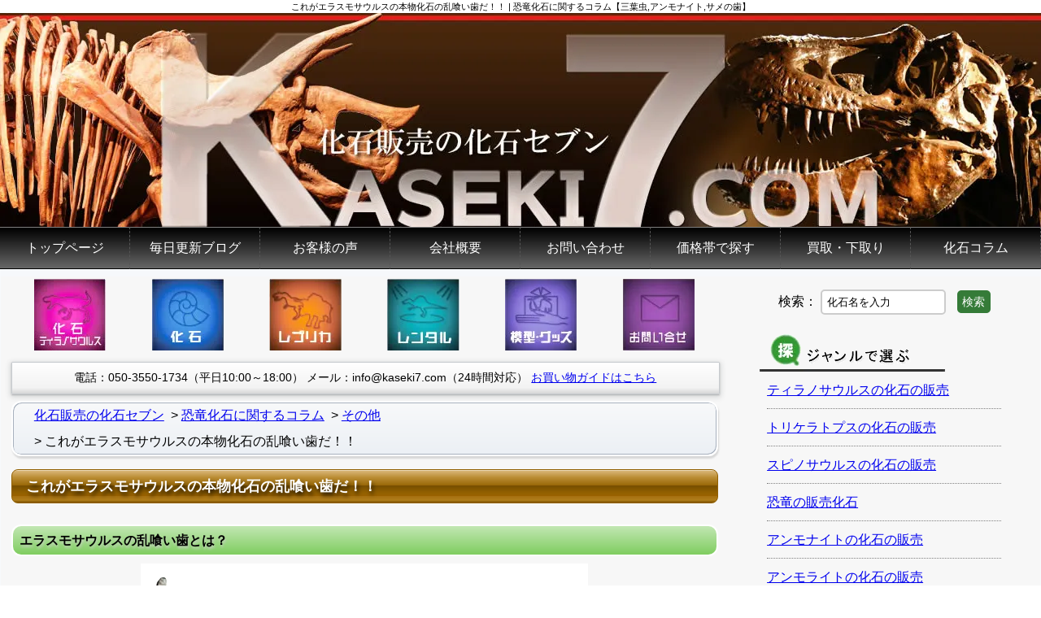

--- FILE ---
content_type: text/html
request_url: https://www.kaseki7.com/z_column/rangui.html
body_size: 8537
content:
<!doctype html>
<!--[if lt IE 7]> <html class="ie6 oldie"> <![endif]-->
<!--[if IE 7]>    <html class="ie7 oldie"> <![endif]-->
<!--[if IE 8]>    <html class="ie8 oldie"> <![endif]-->
<!--[if gt IE 8]><!-->
<html lang="ja"><!-- InstanceBegin template="/Templates/fossil.dwt" codeOutsideHTMLIsLocked="false" -->
<head>
<!-- Google tag (gtag.js) -->
<script async src="https://www.googletagmanager.com/gtag/js?id=G-DT2HLG4LJG"></script>
<script>
  window.dataLayer = window.dataLayer || [];
  function gtag(){dataLayer.push(arguments);}
  gtag('js', new Date());

  gtag('config', 'G-DT2HLG4LJG');
</script>
<meta charset="utf-8">
<meta name="viewport" content="width=device-width, initial-scale=1">
<!-- InstanceBeginEditable name="doctitle" -->
<title>これがエラスモサウルスの本物化石の乱喰い歯だ！！ | 恐竜化石に関するコラム【三葉虫,アンモナイト,サメの歯】</title>
<!--og_image-->
<meta name="Keywords" content="!--keywords--" />
<meta name="Description" content="これがエラスモサウルスの本物化石の乱喰い歯だ！！。" />
<!-- InstanceEndEditable -->
<link rel="stylesheet" type="text/css" href="/response_new/css/reset.css">
<link rel="stylesheet" type="text/css" href="/response_new/css/common.css">
<link rel="stylesheet" type="text/css" href="/response_new/css/midashi.css">
<link rel="stylesheet" type="text/css" href="/response_new/css/global_menu.css">
<link rel="stylesheet" type="text/css" href="/response_new/css/table.css">
<link rel="stylesheet" type="text/css" href="/response_new/css/list.css">
<link rel="stylesheet" type="text/css" href="/response_new/css/grade.css">
<!-- InstanceBeginEditable name="head" -->
<link rel="stylesheet" type="text/css" href="/response_new/css/pankuzu.css">
<link rel="stylesheet" type="text/css" href="/response_new/css/column.css">

<!-- InstanceEndEditable -->
</head>
<body>
<div id="h1_wrapper">
  <div class="gridContainer clearfix">
    <div id="h1_space">
      <h1><!-- InstanceBeginEditable name="h1" -->これがエラスモサウルスの本物化石の乱喰い歯だ！！ | 恐竜化石に関するコラム【三葉虫,アンモナイト,サメの歯】<!-- InstanceEndEditable --></h1>
    </div>
    <!--end_h1_space--> 
  </div>
  <!--end_gridContainer clearfix--> 
</div>
<!--end_h1_wrapper-->

<div id="header">
  <div class="gridContainer clearfix">
    <div id="head_banner" class="grade_black">
      <div id="index_r2_c1"><!-- InstanceBeginEditable name="header_banner" --><img src="/temp_n/image/topbanner/02_rex_skelton.webp" width="1280" height="263" style="max-width:1280px;width:100%;height:auto;aspect-ratio:1280/263" alt="化石販売の化石セブン"><!-- InstanceEndEditable --></div>
    </div>
    <!--end_head_banner-->
    <div id="global_menu_accordion">
      <input type="checkbox" name="spBtn" id ="spBtn">
      <label for="spBtn" id="spBtnLbl">
      <div id="bar_box">
        <div id="bar1"></div><div id="bar2"></div><div id="bar3"></div>
      </div>
      </label>
      <ul id="MenuBar1" class="MenuBarHorizontal">
        <li><a href="/">トップページ</a> </li>
        <li><a href="/blog" class="MenuBarItemSubmenu">毎日更新ブログ</a></li>
        <li><a href="/voice.html">お客様の声</a></li>
        <li><a href="/company.html" class="MenuBarItemSubmenu">会社概要</a>
          <ul>
            <li><a href="/navi/index.html">初めての方に</a></li>
            <li><a href="/guide.html">お買い物ガイド</a></li>
            <li><a href="/navi/highgradepack.html">発送・梱包</a></li>
            <li><a href="/wrap.html">ラッピングサービス</a></li>
            <li><a href="/tokutei.html">特定商取引法</a></li>
            <li><a href="/invoice.html">インボイス登録番号</a></li>
          </ul>
        </li>
        <li><a href="/cgi_inquiry/02.html" class="MenuBarItemSubmenu">お問い合わせ</a>
          <ul>
            <li><a href="/cart/mart.cgi" target="_blank" rel="noopener">買い物カゴの中を見る</a></li>
          </ul>
        </li>
        <li><a href="/items_fossil/price_u10k.html">価格帯で探す</a>
          <ul>
            <li><a href="/items_fossil/price_u10k.html">１万円以下</a></li>
            <li><a href="/items_fossil/price_u30k.html">１から３万円以下</a></li>
            <li><a href="/items_fossil/price_u50k.html">３から５万円以下</a></li>
            <li><a href="/items_fossil/price_u100k.html">５から１０万円以下</a></li>
            <li><a href="/items_fossil/price_o100k.html">１０万円以上</a></li>
            <li><a href="/items_fossil/price_inquery.html">価格問い合せ</a></li>
            <li><a href="/items_fossil/nego.html">価格を相談できる商品</a></li>
          </ul>
        </li>
        <li><a href="/shitadori_na.html">買取・下取り</a> </li>
        <li><a href="/z_column/index.html" class="MenuBarItemSubmenu">化石コラム</a>
          <ul>
            <li><a href="http://www.kaseki7.info" target="_blank" rel="noopener">古生物なんでも塾</a></li>
            <li><a href="http://www.dd-lib.net" target="_blank" rel="noopener">恐竜図鑑</a></li>
          </ul>
        </li>
      </ul>
    </div>
    <!--global_menu_accordion--> 
  </div>
  <!--end_gridContainer clearfix--> 
</div>
<!--header-->

<div id="under_middle" class="grade_silver_03">
<div class="gridContainer clearfix">
    <div id="middle" class="grade_silver_02">
      <div id="main_contents">
        <div class="box grade_silver_02">
          <div id="buttons"> <a href="/cgi_trex/index.html"><img src="/response/img/b1.webp" width="88" height="88" style="max-width:88px;width:100%;height:auto;aspect-ratio:88/88" alt="化石ティラノサウルス"></a> <a href="/items_fossil/index.html"><img src="/response/img/b2.webp" width="88" height="88" style="max-width:88px;width:100%;height:auto;aspect-ratio:88/88" alt="化石" ></a> <a href="/items_fossil/re/index.html"><img src="/response/img/b3.webp" width="89" height="88" style="max-width:89px;width:100%;height:auto;aspect-ratio:89/88" alt="レプリカ" id="89"></a> <a href="https://www.kaseki7-power.com/" target="_blank" rel="noopener"><img src="/response/img/b4.webp" width="89" height="88" style="max-width:89px;width:100%;height:auto;aspect-ratio:89/88" alt="恐竜　レンタル"></a> <a href="/items_fossil/goods/index.html"><img src="/response/img/b5.webp" width="88" height="88" style="max-width:88px;width:100%;height:auto;aspect-ratio:88/88" alt="模型・グッズ" ></a> <a href="/cgi_inquiry/02.html"><img src="/response/img/b6.webp" width="88" height="88" style="max-width:88px;width:100%;height:auto;aspect-ratio:88/88" alt="お問い合わせ" class="lastone" ></a> </div>
          <!--end_buttons-->
          <div id="tel_mail" class="grade_silver grade_ds">
              <span class="tel">電話：050-3550-1734（平日10:00～18:00）</span>
              <span class="mail">メール：info@kaseki7.com（24時間対応）</span>
              <span class="guide"><a href="/guide.html">お買い物ガイドはこちら</a></span>
          </div>
          <div id="contents">
            <div class="contents_wrapper">
              <form name="search" class="search_form_sp" method="post" action="/shouhin/search.cgi">
				<label for="inputword1">検索：</label>
                <input type="text" name="word" class="word" id="inputword1" value="化石名を入力" onFocus='this.value="";'>
                <input type="submit" name="mode" class="mode" value="検索" id="search_word1">
                <label for="search_word1" class="labelSearchButton">検索</label>
              </form>
              <!-- InstanceBeginEditable name="dino_contents" -->
              <div id="pankuzu"><ul itemscope itemtype="https://schema.org/BreadcrumbList">
			<li itemprop="itemListElement" itemscope itemtype="https://schema.org/ListItem">
			<a href="/" itemprop="item">
			<span itemprop="name">化石販売の化石セブン</span>
			</a>
			<meta itemprop="position" content="1" />
			</li>

			<li itemprop="itemListElement" itemscope itemtype="https://schema.org/ListItem">
			<a href="index.html" itemprop="item">
			<span itemprop="name">恐竜化石に関するコラム</span>
			</a>
			<meta itemprop="position" content="2" />
			</li>

			<li itemprop="itemListElement" itemscope itemtype="https://schema.org/ListItem">
			<a href="cate_a08.html" itemprop="item">
			<span itemprop="name">その他</span>
			</a>
			<meta itemprop="position" content="3" />
			</li>

			<li itemprop="itemListElement" itemscope itemtype="https://schema.org/ListItem">
			<span itemprop="name">これがエラスモサウルスの本物化石の乱喰い歯だ！！</span>
			<meta itemprop="position" content="4" />
			</li>
</ul></div>	
              
			  <div id="column"><h2>これがエラスモサウルスの本物化石の乱喰い歯だ！！ </h2>
<h3>エラスモサウルスの乱喰い歯とは？</h3>
<p><img src="/z_column/img/rangui/ela.webp" width="550" height="321" style="max-width:550px;width:100%;height:auto;aspect-ratio:550/321" alt="エラスモサウルス"></p>
<p>エラスモサウルスといえば、長い首でよく知られていますね。首長竜の親分的な存在として、また海生爬虫類の代表的な存在として、昔から人気がありますね。</p>
<p>名前のごとく、首の長さばかりが、強調されがちな生物ですが、その顔面はまさにホラー。</p>
<p>こちらは<strong>本物のエラスモサウルスの頭骨の化石標本</strong>です。多少、補修は入っていますが、なんと８０％近く、オリジナルパーツで構成されています。</p>
<p><img src="/z_column/img/rangui/rangui1.webp" width="550" height="367" style="max-width:550px;width:100%;height:auto;aspect-ratio:550/367" alt="エラスモサウルス　乱喰い歯"></p>
<h3>これがエラスモサウルスの乱喰い歯</h3>
<p>上顎の歯は下顎まで、ぎゃくに下顎の歯は上顎まで、伸びており、しかも、それが見事に、交互に組み合わさっているのです。これはまさしく、捉えた魚やアンモナイトを、完全に刺殺し、そして離さない、一度、喰われたら最後、絶対に逃げ切ることができない、仕組みになっているわけです。</p>
<p>わかります、その仕組みはわかります。</p>
<p>しかし、現生に、こんな食べるためだけに進化した口を持った生物はいません。さすが白亜紀です。さすが白亜紀後期です。</p>
<p>本物化石ならでの、冗談抜きの迫力。作られていない迫力がそこにあります。</p>
<p>写真では、迫力が今ひとつ伝わっていませんが、本物の迫力は、写真の１０倍はあるでしょう。</p>
<p>この標本は、上顎と下顎が固定されていますが、分離式であれば、なお、かみ合わせの迫力をお伝えできたでしょう。</p>
<p><img src="/z_column/img/rangui/rangui2.webp" width="550" height="367" style="max-width:550px;width:100%;height:auto;aspect-ratio:550/367" alt="乱喰い歯　エラスモサウルス"></p>
<p>見事な喰いっぷりです。特に顎の先は凄まじいですね。引っ掛けるだけでも、確実に捕食できたことでしょう。</p>
<p><img src="/z_column/img/rangui/rangui3.webp" width="550" height="367" style="max-width:550px;width:100%;height:auto;aspect-ratio:550/367" alt="エラスモサウルス　乱喰い"></p>
<p>ところで、この標本、完成度は非常に高く、８０％近くオリジナルパーツを使用しつつ、さらに、全体に、丁寧に補修を入れていることから、実に美しい標本です。</p>
<p>乱喰い歯の話題に終始しましたが、本標本にご興味のある方はお問い合わせください。</p>
</div><h4>こちらもお読み下さい。【その他】に関連したコラム</h4><div class="columnBox"><ul><li><a href="fun_for_fossil_collectors.html"><img src="https://www.kaseki7.com/kanri/images_column/hwahltdcheqhnhgkhodx/thumbnail.jpg" alt="化石をコレクションする楽しみ。子供にもプラスの影響。" class="liImg" loading="lazy"><span>化石をコレクションする楽しみ。子供にもプラスの影響。</span></a></li>
<li><a href="estimate_age_of_fossils.html"><img src="https://www.kaseki7.com/kanri/images_column/wjqwenxtamxszbsirvsq/thumbnail.png" alt="化石の年代を知る方法" class="liImg" loading="lazy"><span>化石の年代を知る方法</span></a></li>
<li><a href="therootsof_flower.html"><img src="https://www.kaseki7.com/kanri/images_column/rzafxgmzvdhwxmvenqek/thumbnail.jpg" alt="書籍紹介「花のルーツを探る　－被子植物の化石―（著者：高橋　正道）」" class="liImg" loading="lazy"><span>書籍紹介「花のルーツを探る　－被子植物の化石―（著者：高橋　正道）」</span></a></li>
<li><a href="jurassic_world2.html"><img src="https://www.kaseki7.com/kanri/images_column/pauipneinmppsygfxuao/thumbnail.jpg" alt="映画ジュラシック・ワールドあらすじ（ネタバレ注意）その２" class="liImg" loading="lazy"><span>映画ジュラシック・ワールドあらすじ（ネタバレ注意）その２</span></a></li>
<li><a href="jurassic_world.html"><img src="https://www.kaseki7.com/kanri/images_column/veyigpodvmfxfqhkmkmj/thumbnail.jpg" alt="映画ジュラシック・ワールドあらすじ（ネタバレ注意）" class="liImg" loading="lazy"><span>映画ジュラシック・ワールドあらすじ（ネタバレ注意）</span></a></li>
<li><a href="04.html"><img src="https://www.kaseki7.com/kanri/images_column/qrfxpezpckzieflrzaok/thumbnail.jpg" alt="化石の装飾品" class="liImg" loading="lazy"><span>化石の装飾品</span></a></li>
<li><a href="j.html"><img src="https://www.kaseki7.com/kanri/images_column/tusaxwuqgsiyotfvyqir/thumbnail.jpg" alt="スタンサクリソン氏から化石セブンへの直筆サイン" class="liImg" loading="lazy"><span>スタンサクリソン氏から化石セブンへの直筆サイン</span></a></li>
</ul></div>
              
			  <!-- InstanceEndEditable --></div>
            <!--end_contents_wrapper--> 
          </div>
        </div>
        <!--end_box--> 
      </div>
      <!--end_main_contents-->
      
      <div id="side_menu">
        <div class="side_menu_wrapper">
          <div class="info_text dt">
            <form name="search" class="search_form_dt" method="post" action="/shouhin/search.cgi">
				<label for="inputword2">検索：</label>
                <input type="text" name="word" class="word" id="inputword2" value="化石名を入力" onFocus='this.value="";'>
                <input type="submit" name="mode" class="mode" value="検索" id="search_word2">
                <label for="search_word2" class="labelSearchButton">検索</label>
            </form>
          </div>
          <div class="info_text">
            <h3><img src="/response/img/junle.webp" width="228" height="46" style="max-width:228px;width:100%;height:auto;aspect-ratio:228/46" alt="ジャンルで選ぶ"></h3>
            <p><a href="/cgi_trex/index.html">ティラノサウルスの化石の販売</a></p>
            <p><a href="/cgi_tri/index.html">トリケラトプスの化石の販売</a></p>
                        <p><a href="/items_fossil/din/Spinosaurus.html">スピノサウルスの化石の販売</a></p><p><a href="/items_fossil/di/index.html">恐竜の販売化石</a></p>
            <p><a href="/items_fossil/an/index.html">アンモナイトの化石の販売</a></p>
            <p><a href="/items_fossil/al/index.html">アンモライトの化石の販売</a></p>
            <p><a href="/items_fossil/tr/index.html">三葉虫の化石の販売</a></p>
            <p><a href="/items_fossil/sea_monsters.html">海のモンスターの化石の販売</a></p>
            <p><a href="/items_fossil/shn/megalodon.html">メガロドンの歯の化石の販売</a></p>
            <p><a href="/sysonsale_fish.html">魚の化石の販売</a></p>
            <p><a href="/items_fossil/ot/index.html">その他の化石の販売</a></p>
            <p><a href="/items_mineral/index.html">鉱物の販売</a></p>
            <p><a href="/items_meteorite/index.html">隕石の販売</a></p>
            <p><a href="/items_fossil/goods/index.html">教育用化石・グッズ・プレゼントの販売</a></p>
            <p><a href="/items_fossil/re/index.html">精巧レプリカの販売</a></p>
            <p><a href="/items_fossil/index.html">販売している化石・商品を全部見る</a></p>
          </div>
          <!--end_info_text-->
          
          <div class="info_text">
            <h3><img src="/response/img/new_info.webp" width="228" height="47" style="max-width:228px;width:100%;height:auto;aspect-ratio:228/47" alt="最新情報"></h3>
				<p><a href="/blog">ブログ</a></p>
          </div>
          <!--end_info_text-->
          
          <div class="info_text">
            <h3><img src="/response/img/c_voice.webp" width="228" height="49" style="max-width:228px;width:100%;height:auto;aspect-ratio:228/49" alt="お客様の声"></h3>
            <p><a href="/voice.html">最新のお客様の声はこちら</a></p>
            <p><a href="/voice_2.html">お客様の声ページ２</a></p>
            <p><a href="/voice_3.html">お客様の声ページ３</a></p>
            <p><a href="/voice_4.html">お客様の声ページ４</a></p>
            <p><a href="/voice_5.html">お客様の声ページ５</a></p>
          </div>
          <!--end_info_text-->
          
          <div class="notable_box">
            <div class="box blackbox">
              <div class="box_title grade_black_02">注目のコンテンツ</div>
              <a href="/items_fossil/re/index.html"><img src="/img/gif/replica.webp" width="160" height="70" style="max-width:160px;width:100%;height:auto;aspect-ratio:160/70" alt="精巧レプリカ販売"></a><br>
              <a href="/items_fossil/ed/index.html"><img src="/img/gif/figure.webp" width="160" height="70" style="max-width:160px;width:100%;height:auto;aspect-ratio:160/70" alt="恐竜のフィギュア"></a><br>
              <a href="/items_fossil/ed/001.html"><img src="/img/gif/entrance.webp" width="160" height="70" style="max-width:160px;width:100%;height:auto;aspect-ratio:160/70" alt="プレゼントにおすすめ！化石15個セット"></a><br>
              <a href="/s" target="_blank" rel="noopener"><img src="/img/jpg/smp.webp" width="160" height="64" style="max-width:160px;width:100%;height:auto;aspect-ratio:160/64" alt="化石セブンのスマートフォンサイト"></a><br>
              <a href="/blog"><img src="/img/jpg/newBanner.webp" width="160" height="64" style="max-width:160px;width:100%;height:auto;aspect-ratio:160/64" alt="化石セブンの最新情報はこちらから"></a><br>
              <a href="/sysonsale_meteorite.html"><img src="/img/gif/inseki.webp" width="160" height="70" style="max-width:160px;width:100%;height:auto;aspect-ratio:160/70" alt="隕石販売"></a><br>
              <a href="/sysonsale_rainbow.html"><img src="/img/gif/london.webp" width="160" height="70" style="max-width:160px;width:100%;height:auto;aspect-ratio:160/70" alt="イギリス産虹色アンモナイトを"></a><br>
              <a href="/sysonsale_trilobite.html"><img src="/img/jpg/_2011_tri_mini_banner.webp" width="160" height="70" style="max-width:160px;width:100%;height:auto;aspect-ratio:160/70" alt="一級品三葉虫"></a><br>
              <a href="/items_fossil/nego.html"><img src="/img/jpg/nego/nego160.webp" width="160" height="67" style="max-width:160px;width:100%;height:auto;aspect-ratio:160/67" alt="交渉可能商品"></a><br>
              <a href="/wrap.html"><img src="/img/jpg/wrap/miniBanner.webp" width="160" height="70" style="max-width:160px;width:100%;height:auto;aspect-ratio:160/70" alt="無料ラッピング"></a><br>
              <a href="/amberbible/index.html" target="_blank" rel="noopener"><img src="/img/jpg/mini_amber.webp" width="160" height="70" style="max-width:160px;width:100%;height:auto;aspect-ratio:160/70" alt="10分で分かるコレクターのための琥珀バイブル"></a><br>
              <a href="/shitadori_na.html"><img src="/img/jpg/shitadori160.webp" width="160" height="70" style="max-width:160px;width:100%;height:auto;aspect-ratio:160/70" alt="買取り・下取りで化石を安くゲットしよう！！"></a> </div>
          </div>
          <div class="info_text">
            <h3><img src="/response/img/mm.webp" width="228" height="46" style="max-width:228px;width:100%;height:auto;aspect-ratio:228/46" alt="お得なメルマガ"></h3>
            <p><a href="/magazine.html">毎週お届け、お得なメルマガに登録</a></p>
            <p><a href="/00archive/index.html">過去のメルマガの内容を見る</a></p>
          </div>
          <!--end_info_text-->
          
          <div class="info_text">
            <h3><img src="/response/img/company.webp" width="228" height="49" style="max-width:228px;width:100%;height:auto;aspect-ratio:228/49" alt="会社概要"></h3>
            <p><a href="/voice.html">お客様の声、更新中！</a></p>
            <p><a href="/z_column/index.html">化石・恐竜関連コラム、更新中！</a></p>
            <p><a href="/navi/highgradepack.html">化石販売店ならではの梱包のこだわり</a></p>
            <p><a href="/navi/kodawari.html">化石販売店としてのこだわり</a></p>
            <p><a href="/company.html">会社概要</a></p>
          </div>
          <!--end_info_text-->
          
          <div class="notable_box">
            <div class="box blackbox">
              <div class="box_title grade_black_02">注目のコンテンツ</div>
              <div id="leftbanner2"><img src="/img/gif/wakaba03.webp" width="160" height="70" style="max-width:160px;width:100%;height:auto;aspect-ratio:160/70" alt="化石セブン"><br>
                <a href="/tell.html"><img src="/img_new/temp/016.webp" width="160" height="70" style="max-width:160px;width:100%;height:auto;aspect-ratio:160/70" alt="化石のプレミアム情報"></a><br>
                <a href="https://www.kaseki7-power.com/" target="_blank" rel="noopener"><img src="/img_new/temp/018.webp" width="160" height="70" style="max-width:160px;width:100%;height:auto;aspect-ratio:160/70" alt="恐竜　化石　イベント　レンタル"></a><br>
                <a href="/cgi/event.html"><img src="/img_new/temp/017.webp" width="160" height="120" style="max-width:160px;width:100%;height:auto;aspect-ratio:160/120" alt="3d 恐竜"></a><br>
                <a href="/items_fossil/ed/index.html"><img src="/img/gif/entrance.webp" width="160" height="70" style="max-width:160px;width:100%;height:auto;aspect-ratio:160/70" alt="教育用 化石 セット"></a><br>
                <a href="/wrap.html"><img src="/img/jpg/wrap/miniBanner.webp" width="160" height="70" style="max-width:160px;width:100%;height:auto;aspect-ratio:160/70" alt="化石 プレゼント"></a><br>
                <a href="/z_column/preserve.html"><img src="/z_column/img/preserve/banner_mini.webp" width="160" height="70" style="max-width:160px;width:100%;height:auto;aspect-ratio:160/70" alt="化石の保存方法"></a><br>
                <a href="/keyword_age/index1.html"><img src="/img_new/temp/003.webp" width="160" height="70" style="max-width:160px;width:100%;height:auto;aspect-ratio:160/70" alt="地球史年代表"></a><br>
                <a href="/z_column/index.html"><img src="/img_new/temp/011.webp" width="160" height="70" style="max-width:160px;width:100%;height:auto;aspect-ratio:160/70" alt="化石　発掘"></a><br>
                <a href="/cgi/trouble/index.html"><img src="/img_new/temp/001.webp" width="160" height="70" style="max-width:160px;width:100%;height:auto;aspect-ratio:160/70" alt="メールについて"></a><br>
                <a href="/true.html"><img src="/img/jpg/rare02.webp" width="160" height="70" style="max-width:160px;width:100%;height:auto;aspect-ratio:160/70" alt="フェイク 化石"></a><br>
                <a href="/z_show/index.html"><img src="/img_new/temp/015.webp" width="160" height="70" style="max-width:160px;width:100%;height:auto;aspect-ratio:160/70" alt="化石 ミネラルショー 恐竜展"></a></div>
            </div>
          </div>
          <div class="info_text">
            <h3><img src="/response/img/service.webp" width="228" height="48" style="max-width:228px;width:100%;height:auto;aspect-ratio:228/48" alt="その他のサービス"></h3>
            <p><a href="http://www.kaseki7-power.com/" target="_blank" rel="noopener">恐竜のイベントグッズのレンタル</a></p>
            <p><a href="/cgi_inquiry/02.html">世界中から化石を探す</a></p>
            <p><a href="/academy.html">学校関係者の方へ</a></p>
            <p><a href="/cgi_oroshi/01.html">化石の卸販売</a></p>
            <p><a href="/cgi/rental/">化石のレンタル</a></p>
          </div>
          <!--end_info_text-->
          
          <div class="info_text">
            <h3><img src="/response/img/yakudachi.webp" width="228" height="46" style="max-width:228px;width:100%;height:auto;aspect-ratio:228/46" alt="お役立ち"></h3>
            <p><a href="http://www.museum-jp.com/" target="_blank" rel="noopener"><img src="/img/gif/c.webp" width="160" height="33" style="max-width:160px;width:100%;height:auto;aspect-ratio:160/33" alt="恐竜　博物館"></a> </p>
            <p><a href="http://www.dd-lib.net/" target="_blank" rel="noopener"><img src="/img/gif/c1.webp" width="160" height="33" style="max-width:160px;width:100%;height:auto;aspect-ratio:160/33" alt="恐竜　図鑑"></a> </p>
            <p><a href="http://www.kaseki7.info/" target="_blank" rel="noopener"><img src="/img/gif/c2.webp" width="160" height="33" style="max-width:160px;width:100%;height:auto;aspect-ratio:160/33" alt="恐竜・古生物なんでも塾"></a> </p>
            <p><a href="/cgi_trilobite/01.html">これが世界の三葉虫だ！</a></p>
            <p><a href="/dig.html">化石の発掘・採集・体験</a></p>
            <p><a href="/blog">化石の最新ニュース</a></p>
            <p><a href="/keyword_mu/index.html">化石の博物館</a></p>
            <p><a href="/dictionary.html">何でも百科事典</a></p>
            <p><a href="/accident.html">到着したら壊れていた！</a></p>
            <p><a href="/cgi/bookandmagazine.html">化石を楽しむ人々</a></p>
          </div>
          <!--end_info_text-->
          
          <div class="info_text">
            <h3><img src="/response/img/kaseki7.webp" width="228" height="46" style="max-width:228px;width:100%;height:auto;aspect-ratio:228/46" alt="化石セブンについて"></h3>
            <p><a href="/owner.html">スタッフ紹介</a></p>
            <p><a href="/voice.html">随時更新！お客様の声</a></p>
            <p><a href="/voice2.html">お客様の声（２０１０年以前）</a></p>
            <p><a href="/faq.html">みんなの疑問にお答え</a></p>
            <p><a href="/guide.html">お買い物ガイド</a></p>
            <p><a href="/privacy.html">プライバシーポリシー</a></p>
            <p><a href="/tokutei.html">特定商取引に関する表記</a></p>
            <p><a href="/00archive/index.html">メルマガ・アーカイブ</a></p>
            <p><a href="/oversea01.html">You can use </a><img src="/img/gif/paypal_logo2.webp" width="64" height="20" style="max-width:64px;width:100%;height:auto;aspect-ratio:64/20" alt="ペイパル（paypal）でも支払いできます" id="64"></p>
          </div>
          <!--end_info_text-->
          
          <div class="info_text">
            <h3><img src="/response/img/others.webp" width="228" height="46" style="max-width:228px;width:100%;height:auto;aspect-ratio:228/46" alt="その他"></h3>
            <p><a href="/kawasaki.html">恐竜イラストについて</a></p>
            <p><a href="/cgi/voice.html"><img src="/img/gif/postvoice.webp" width="160" height="33" style="max-width:160px;width:100%;height:auto;aspect-ratio:160/33" alt="お客様の声はこちらから投稿してください" id="160"></a></p>
          </div>
          <!--end_info_text--> 
          
        </div>
        <!--end_side_menu_wrapper--> 
      </div>
      <!--end_side_menu--> 
      
    </div>
    <!--end_middle-->
    <div id="footer_01" class="grade_ds grade_silver_02"><a href="/magazine.html"><img src="/response/img/mm_banner.webp" width="950" height="346" style="max-width:950px;width:100%;height:auto;aspect-ratio:950/346" alt="メルマガ読者限定　プレミアム市場で先行販売"></a></div>
    <div id="footer_02">
      <div class="footer02_wrapper grade_silver_02 grade_ds">
        <div class="box">
          <h3 class="grade_silver">■ 送料</h3>
          <p>店内の販売商品すべて、<strong>日本全国送料無料！</strong></p>
        </div>
        <div class="box">
          <h3 class="grade_silver">■ 配送指定</h3>
          <p>時間指定のみ可能。詳しくは注文フォームにおすすみ下さい。</p>
        </div>
        <div class="box">
          <h3 class="grade_silver">■ お支払い方法</h3>
          <p>銀行振込、代金引換、クレジットカード（一括・分割）です。<a href="/ccalc/index.cgi" target="_blank" rel="noopener">あなたの分割払いシミュレーション</a></p>
          <p><img src="/temp_n/image/index_r17_c3.webp" width="600" height="72" style="max-width:600px;width:100%;height:auto;aspect-ratio:600/72" alt="クレジットカードで分割"></p>
        </div>
        <div class="box">
          <h3 class="grade_silver">■ 配送について</h3>
          <p>発送準備が出来しだい、<strong>即日もしくは翌日発送</strong>いたします。銀行振込の場合は入金確認がとれ次第、発送いたします。発送に2日以上かかる商品に関してはご連絡いたします。商品によっては定形外郵便を使用しています。</p>
        </div>
        <div class="box">
          <h3 class="grade_silver">■ 販売品の梱包について</h3>
          <p>販売商品の形状に合わせて厳重にお包みし、最適な梱包でお届けいたします。</p>
        </div>
        <div class="box">
          <h3 class="grade_silver">■ 販売商品の返品規定について</h3>
          <p>「不良品の場合は返品を受け付けますが、それ以外の場合は返品に応じることはできません。」<a href="/guide.html#e">詳しくはこちら。</a></p>
        </div>
        <div class="box">
          <h3 class="grade_silver">■ 化石セブンのそのほかのサイト</h3>
          <p><a href="https://www.kaseki7.info/" target="_blank" rel="noopener">古生物なんでも塾</a> ｜ <a href="https://www.dd-lib.net/" target="_blank" rel="noopener">恐竜の図鑑/イラスト[写真]</a> ｜<a href="https://www.kaseki7-power.com/" target="_blank" rel="noopener">恐竜のイベントグッズのレンタル</a> ｜ <a href="/tell.html">化石のプレミアム情報はこちら</a></p>
        </div>
        <div class="box">
          <h3 class="grade_silver">■ 連絡先　：　ジュラ株式会社</h3>
          <p>〒733-0002 広島県広島市西区楠木町4-2-16-401 tel (050)3550-1734 info＠kaseki7.com</p>
        </div>
        <div class="box">
          <h3 class="grade_silver">■ SNS</h3>
          <p><a href="https://x.com/kaseki7" target="_blank" style="text-decoration: none;">
  <button style="background-color: #000000; color: white; border: none; padding: 12px 25px; border-radius: 5px; font-size: 18px; cursor: pointer; display: inline-flex; align-items: center; justify-content: center; transition: background-color 0.3s; max-width: 100%;">
    <!-- 代替ロゴ：Xを示すアイコン -->
    <img src="/img/webp/x-logo-white.webp" width="32" height="32" alt="X logo" style="max-width: 24px; height: auto; margin-right: 10px;">
    Follow @kaseki7
  </button>
</a></p>
        </div>
        <div class="clearfix"></div>

        <div class="curio_dealer">
        <div>運営会社 ジュラ株式会社</div>
        <div>古物商　広島県公安委員会許可　第731021200038 <img src="/temp_n/image/index_r20_c18.webp" width="74" height="33" style="max-width:74px;width:100%;height:auto;aspect-ratio:74/33" alt="化石販売の化石セブン"></div>
        <div><span>〒733-0002  広島県広島市西区楠木町4-2-16-401</span><span>tel (050)3550-1734　info＠kaseki7.com</span></div>
        
        </div><!--end curio dealer-->
      </div>
      <!--end_footer02_wrapper--> 
    </div>
    <!--end_footer02-->
    <div id="footer_03">
      <div class="footer_03_wrapper grade_silver_02 grade_ds">
        <div class="grade_silver_02">
          <p><a href="https://www.kaseki7-power.com/" target="_blank" rel="noopener">恐竜のイベント グッズのレンタル</a> ｜<a href="https://www.kaseki7-power.com/?cat=5" target="_blank" rel="noopener">3D 恐竜</a> ｜<a href="https://www.dd-lib.net/" target="_blank" rel="noopener">恐竜の図鑑/イラスト[写真]</a> ｜<a href="https://www.museum-jp.com/" target="_blank" rel="noopener">恐竜に会える博物館（関東・関西・東北・北海道・九州の科学/自然）</a>｜<a href="https://www.kaseki7.info/" target="_blank" rel="noopener">よく分かる「古生物・恐竜」なんでも塾</a></p>
        </div>
        <p><a href="/items_fossil/index.html">すべての標本 </a>｜ <a href="/items_fossil/tr/index.html">三葉虫の化石</a>｜<a href="/cgi_trex/index.html">ティラノサウルス・レックスの化石・レプリカ</a>｜<a href="/cgi_tri/index.html">トリケラトプスの化石</a>｜<a href="/items_fossil/di/index.html">その他の恐竜の化石</a>｜<a href="/items_fossil/an/index.html">アンモナイトの化石</a>｜<a href="/items_fossil/al/index.html">アンモライトの販売</a>｜<a href="/items_fossil/sea_monsters.html">海のモンスターの化石</a>｜<a href="/items_fossil/sh/index.html">サメの仲間の化石</a>｜<a href="/items_fossil/ot/index.html">その他の化石</a>｜<a href="/items_fossil/re/index.html">精巧レプリカ</a>｜<a href="/items_fossil/ed/index.html">教育用化石標本グッズ</a>｜<a href="/items_mineral/index.html">鉱物販売</a>｜<a href="/items_meteorite/index.html">隕石販売</a>｜<a href="/about.html">化石セブンについて</a>｜<a href="/company.html">会社概要</a>｜<a href="/tokutei.html">特定商取引法に関する記載</a>｜<a href="/service.html">サービス全般</a>｜<a href="/useful.html">お役立ち情報</a>｜<a href="/other.html">読み物など</a>｜<a href="/blog">最新情報・最新ニュース</a>｜<a href="/z_column/">化石・恐竜コラム</a>｜<a href="/z_column/preserve.html">化石の保存方法</a>｜<a href="/universary/index.html">記念日に化石</a>｜ <a href="/z_show/index.html">恐竜イベント情報</a> ｜ <a href="/items_fossil/nego.html">交渉可能販売商品</a> ｜ <a href="/wrap.html">販売商品のラッピング</a> ｜ <a href="/voice.html">お客様の声</a> ｜ <a href="/z_column/index.html">恐竜コラム・発掘の瞬間</a> ｜ <a href="/navi/highgradepack.html">販売商品の梱包について</a> ｜ <a href="/navi/kodawari.html">化石販売店としてのこだわり</a> ｜ <a href="/shitadori_na.html">化石の下取り</a> ｜ <a href="/navi/index_p.html">化石セブン 個人のお客様</a> ｜ <a href="/navi/index_c.html">化石セブン 法人のお客様</a> ｜ <a href="/tell.html">販売化石のプレミアム情報</a> ｜ <a href="/cgi_trilobite/01.html">三葉虫のカタログ販売・分類・種類</a> ｜<a href="/true.html">ニセモノ化石について</a> ｜<a href="/morocco.html">モロッコの市場</a> ｜<a href="/keyword_mu/index.html">日本全国の化石の博物館</a></p>
      </div>
      <!--end_footer_03_wrapper--> 
    </div>
    <!--nd_footer_03--> 
  </div>
  <!--end_gridContainer clearfix--> 
</div>
<!--end_under_middle-->
<script src="/script/mine.js"></script>
<!--etc-->
</body>
<!-- InstanceEnd --></html>


--- FILE ---
content_type: text/css
request_url: https://www.kaseki7.com/response_new/css/column.css
body_size: 63
content:
.shutsuji{
    text-align: center;
    margin:0 auto 1em auto;
    /*イタリック*/
    font-style: italic;
    font-size: small;
}

.columnBox ul {
    list-style: none;
    padding: 0;
    margin-left:1em;
}

.columnBox ul li {
    display: flex;
    align-items: center;
    margin-bottom: 10px;
}

.columnBox ul li a {
    display: flex;
    align-items: center;
    text-decoration: none;
    color: black;
    transition: color 0.3s ease;
}

.columnBox ul li a:hover {
    color: #ff6347;
}

.columnBox ul li a span {
    cursor: pointer;
    text-decoration: underline;
}

.columnBox ul li a .liImg {
    width: 100px;
    height: 100px;
    object-fit: cover;
    margin-right: 10px;
    transition: opacity 0.3s ease;
}

.columnBox ul li a:hover .liImg {
    opacity: 0.6;
}

@media (max-width: 600px) {
    .columnBox ul li a .liImg {
        width: 50px;
        height: 50px;
    }
}